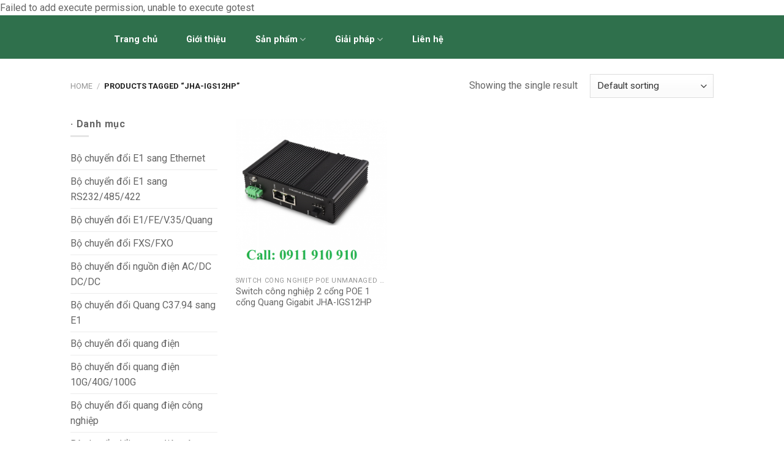

--- FILE ---
content_type: text/html; charset=UTF-8
request_url: http://onvcom.com.vn/product-tag/jha-igs12hp/
body_size: 15291
content:
Failed to add execute permission, unable to execute gotest
<!DOCTYPE html>
<!--[if IE 9 ]> <html lang="vi" class="ie9 loading-site no-js"> <![endif]-->
<!--[if IE 8 ]> <html lang="vi" class="ie8 loading-site no-js"> <![endif]-->
<!--[if (gte IE 9)|!(IE)]><!--><html lang="vi" class="loading-site no-js"> <!--<![endif]-->
<head>
	<meta charset="UTF-8" />
	<link rel="profile" href="http://gmpg.org/xfn/11" />
	<link rel="pingback" href="http://onvcom.com.vn/xmlrpc.php" />

	<script>(function(html){html.className = html.className.replace(/\bno-js\b/,'js')})(document.documentElement);</script>
<meta name='robots' content='max-image-preview:large' />
<meta name="viewport" content="width=device-width, initial-scale=1, maximum-scale=1" />
	<!-- This site is optimized with the Yoast SEO plugin v15.6.2 - https://yoast.com/wordpress/plugins/seo/ -->
	<title>Lưu trữ JHA-IGS12HP -</title>
	<meta name="robots" content="index, follow, max-snippet:-1, max-image-preview:large, max-video-preview:-1" />
	<link rel="canonical" href="http://onvcom.com.vn/product-tag/jha-igs12hp/" />
	<meta property="og:locale" content="vi_VN" />
	<meta property="og:type" content="article" />
	<meta property="og:title" content="Lưu trữ JHA-IGS12HP -" />
	<meta property="og:url" content="http://onvcom.com.vn/product-tag/jha-igs12hp/" />
	<meta name="twitter:card" content="summary_large_image" />
	<script type="application/ld+json" class="yoast-schema-graph">{"@context":"https://schema.org","@graph":[{"@type":"WebSite","@id":"http://onvcom.com.vn/#website","url":"http://onvcom.com.vn/","name":"","description":"","potentialAction":[{"@type":"SearchAction","target":"http://onvcom.com.vn/?s={search_term_string}","query-input":"required name=search_term_string"}],"inLanguage":"vi"},{"@type":"CollectionPage","@id":"http://onvcom.com.vn/product-tag/jha-igs12hp/#webpage","url":"http://onvcom.com.vn/product-tag/jha-igs12hp/","name":"L\u01b0u tr\u1eef JHA-IGS12HP -","isPartOf":{"@id":"http://onvcom.com.vn/#website"},"inLanguage":"vi","potentialAction":[{"@type":"ReadAction","target":["http://onvcom.com.vn/product-tag/jha-igs12hp/"]}]}]}</script>
	<!-- / Yoast SEO plugin. -->


<link rel='dns-prefetch' href='//fonts.googleapis.com' />
<link rel="alternate" type="application/rss+xml" title="Dòng thông tin  &raquo;" href="http://onvcom.com.vn/feed/" />
<link rel="alternate" type="application/rss+xml" title=" &raquo; Dòng bình luận" href="http://onvcom.com.vn/comments/feed/" />
<link rel="alternate" type="application/rss+xml" title="Nguồn cấp  &raquo; JHA-IGS12HP Tag" href="http://onvcom.com.vn/product-tag/jha-igs12hp/feed/" />
<style id='wp-img-auto-sizes-contain-inline-css' type='text/css'>
img:is([sizes=auto i],[sizes^="auto," i]){contain-intrinsic-size:3000px 1500px}
/*# sourceURL=wp-img-auto-sizes-contain-inline-css */
</style>
<style id='wp-emoji-styles-inline-css' type='text/css'>

	img.wp-smiley, img.emoji {
		display: inline !important;
		border: none !important;
		box-shadow: none !important;
		height: 1em !important;
		width: 1em !important;
		margin: 0 0.07em !important;
		vertical-align: -0.1em !important;
		background: none !important;
		padding: 0 !important;
	}
/*# sourceURL=wp-emoji-styles-inline-css */
</style>
<style id='wp-block-library-inline-css' type='text/css'>
:root{--wp-block-synced-color:#7a00df;--wp-block-synced-color--rgb:122,0,223;--wp-bound-block-color:var(--wp-block-synced-color);--wp-editor-canvas-background:#ddd;--wp-admin-theme-color:#007cba;--wp-admin-theme-color--rgb:0,124,186;--wp-admin-theme-color-darker-10:#006ba1;--wp-admin-theme-color-darker-10--rgb:0,107,160.5;--wp-admin-theme-color-darker-20:#005a87;--wp-admin-theme-color-darker-20--rgb:0,90,135;--wp-admin-border-width-focus:2px}@media (min-resolution:192dpi){:root{--wp-admin-border-width-focus:1.5px}}.wp-element-button{cursor:pointer}:root .has-very-light-gray-background-color{background-color:#eee}:root .has-very-dark-gray-background-color{background-color:#313131}:root .has-very-light-gray-color{color:#eee}:root .has-very-dark-gray-color{color:#313131}:root .has-vivid-green-cyan-to-vivid-cyan-blue-gradient-background{background:linear-gradient(135deg,#00d084,#0693e3)}:root .has-purple-crush-gradient-background{background:linear-gradient(135deg,#34e2e4,#4721fb 50%,#ab1dfe)}:root .has-hazy-dawn-gradient-background{background:linear-gradient(135deg,#faaca8,#dad0ec)}:root .has-subdued-olive-gradient-background{background:linear-gradient(135deg,#fafae1,#67a671)}:root .has-atomic-cream-gradient-background{background:linear-gradient(135deg,#fdd79a,#004a59)}:root .has-nightshade-gradient-background{background:linear-gradient(135deg,#330968,#31cdcf)}:root .has-midnight-gradient-background{background:linear-gradient(135deg,#020381,#2874fc)}:root{--wp--preset--font-size--normal:16px;--wp--preset--font-size--huge:42px}.has-regular-font-size{font-size:1em}.has-larger-font-size{font-size:2.625em}.has-normal-font-size{font-size:var(--wp--preset--font-size--normal)}.has-huge-font-size{font-size:var(--wp--preset--font-size--huge)}.has-text-align-center{text-align:center}.has-text-align-left{text-align:left}.has-text-align-right{text-align:right}.has-fit-text{white-space:nowrap!important}#end-resizable-editor-section{display:none}.aligncenter{clear:both}.items-justified-left{justify-content:flex-start}.items-justified-center{justify-content:center}.items-justified-right{justify-content:flex-end}.items-justified-space-between{justify-content:space-between}.screen-reader-text{border:0;clip-path:inset(50%);height:1px;margin:-1px;overflow:hidden;padding:0;position:absolute;width:1px;word-wrap:normal!important}.screen-reader-text:focus{background-color:#ddd;clip-path:none;color:#444;display:block;font-size:1em;height:auto;left:5px;line-height:normal;padding:15px 23px 14px;text-decoration:none;top:5px;width:auto;z-index:100000}html :where(.has-border-color){border-style:solid}html :where([style*=border-top-color]){border-top-style:solid}html :where([style*=border-right-color]){border-right-style:solid}html :where([style*=border-bottom-color]){border-bottom-style:solid}html :where([style*=border-left-color]){border-left-style:solid}html :where([style*=border-width]){border-style:solid}html :where([style*=border-top-width]){border-top-style:solid}html :where([style*=border-right-width]){border-right-style:solid}html :where([style*=border-bottom-width]){border-bottom-style:solid}html :where([style*=border-left-width]){border-left-style:solid}html :where(img[class*=wp-image-]){height:auto;max-width:100%}:where(figure){margin:0 0 1em}html :where(.is-position-sticky){--wp-admin--admin-bar--position-offset:var(--wp-admin--admin-bar--height,0px)}@media screen and (max-width:600px){html :where(.is-position-sticky){--wp-admin--admin-bar--position-offset:0px}}

/*# sourceURL=wp-block-library-inline-css */
</style><style id='global-styles-inline-css' type='text/css'>
:root{--wp--preset--aspect-ratio--square: 1;--wp--preset--aspect-ratio--4-3: 4/3;--wp--preset--aspect-ratio--3-4: 3/4;--wp--preset--aspect-ratio--3-2: 3/2;--wp--preset--aspect-ratio--2-3: 2/3;--wp--preset--aspect-ratio--16-9: 16/9;--wp--preset--aspect-ratio--9-16: 9/16;--wp--preset--color--black: #000000;--wp--preset--color--cyan-bluish-gray: #abb8c3;--wp--preset--color--white: #ffffff;--wp--preset--color--pale-pink: #f78da7;--wp--preset--color--vivid-red: #cf2e2e;--wp--preset--color--luminous-vivid-orange: #ff6900;--wp--preset--color--luminous-vivid-amber: #fcb900;--wp--preset--color--light-green-cyan: #7bdcb5;--wp--preset--color--vivid-green-cyan: #00d084;--wp--preset--color--pale-cyan-blue: #8ed1fc;--wp--preset--color--vivid-cyan-blue: #0693e3;--wp--preset--color--vivid-purple: #9b51e0;--wp--preset--gradient--vivid-cyan-blue-to-vivid-purple: linear-gradient(135deg,rgb(6,147,227) 0%,rgb(155,81,224) 100%);--wp--preset--gradient--light-green-cyan-to-vivid-green-cyan: linear-gradient(135deg,rgb(122,220,180) 0%,rgb(0,208,130) 100%);--wp--preset--gradient--luminous-vivid-amber-to-luminous-vivid-orange: linear-gradient(135deg,rgb(252,185,0) 0%,rgb(255,105,0) 100%);--wp--preset--gradient--luminous-vivid-orange-to-vivid-red: linear-gradient(135deg,rgb(255,105,0) 0%,rgb(207,46,46) 100%);--wp--preset--gradient--very-light-gray-to-cyan-bluish-gray: linear-gradient(135deg,rgb(238,238,238) 0%,rgb(169,184,195) 100%);--wp--preset--gradient--cool-to-warm-spectrum: linear-gradient(135deg,rgb(74,234,220) 0%,rgb(151,120,209) 20%,rgb(207,42,186) 40%,rgb(238,44,130) 60%,rgb(251,105,98) 80%,rgb(254,248,76) 100%);--wp--preset--gradient--blush-light-purple: linear-gradient(135deg,rgb(255,206,236) 0%,rgb(152,150,240) 100%);--wp--preset--gradient--blush-bordeaux: linear-gradient(135deg,rgb(254,205,165) 0%,rgb(254,45,45) 50%,rgb(107,0,62) 100%);--wp--preset--gradient--luminous-dusk: linear-gradient(135deg,rgb(255,203,112) 0%,rgb(199,81,192) 50%,rgb(65,88,208) 100%);--wp--preset--gradient--pale-ocean: linear-gradient(135deg,rgb(255,245,203) 0%,rgb(182,227,212) 50%,rgb(51,167,181) 100%);--wp--preset--gradient--electric-grass: linear-gradient(135deg,rgb(202,248,128) 0%,rgb(113,206,126) 100%);--wp--preset--gradient--midnight: linear-gradient(135deg,rgb(2,3,129) 0%,rgb(40,116,252) 100%);--wp--preset--font-size--small: 13px;--wp--preset--font-size--medium: 20px;--wp--preset--font-size--large: 36px;--wp--preset--font-size--x-large: 42px;--wp--preset--spacing--20: 0.44rem;--wp--preset--spacing--30: 0.67rem;--wp--preset--spacing--40: 1rem;--wp--preset--spacing--50: 1.5rem;--wp--preset--spacing--60: 2.25rem;--wp--preset--spacing--70: 3.38rem;--wp--preset--spacing--80: 5.06rem;--wp--preset--shadow--natural: 6px 6px 9px rgba(0, 0, 0, 0.2);--wp--preset--shadow--deep: 12px 12px 50px rgba(0, 0, 0, 0.4);--wp--preset--shadow--sharp: 6px 6px 0px rgba(0, 0, 0, 0.2);--wp--preset--shadow--outlined: 6px 6px 0px -3px rgb(255, 255, 255), 6px 6px rgb(0, 0, 0);--wp--preset--shadow--crisp: 6px 6px 0px rgb(0, 0, 0);}:where(.is-layout-flex){gap: 0.5em;}:where(.is-layout-grid){gap: 0.5em;}body .is-layout-flex{display: flex;}.is-layout-flex{flex-wrap: wrap;align-items: center;}.is-layout-flex > :is(*, div){margin: 0;}body .is-layout-grid{display: grid;}.is-layout-grid > :is(*, div){margin: 0;}:where(.wp-block-columns.is-layout-flex){gap: 2em;}:where(.wp-block-columns.is-layout-grid){gap: 2em;}:where(.wp-block-post-template.is-layout-flex){gap: 1.25em;}:where(.wp-block-post-template.is-layout-grid){gap: 1.25em;}.has-black-color{color: var(--wp--preset--color--black) !important;}.has-cyan-bluish-gray-color{color: var(--wp--preset--color--cyan-bluish-gray) !important;}.has-white-color{color: var(--wp--preset--color--white) !important;}.has-pale-pink-color{color: var(--wp--preset--color--pale-pink) !important;}.has-vivid-red-color{color: var(--wp--preset--color--vivid-red) !important;}.has-luminous-vivid-orange-color{color: var(--wp--preset--color--luminous-vivid-orange) !important;}.has-luminous-vivid-amber-color{color: var(--wp--preset--color--luminous-vivid-amber) !important;}.has-light-green-cyan-color{color: var(--wp--preset--color--light-green-cyan) !important;}.has-vivid-green-cyan-color{color: var(--wp--preset--color--vivid-green-cyan) !important;}.has-pale-cyan-blue-color{color: var(--wp--preset--color--pale-cyan-blue) !important;}.has-vivid-cyan-blue-color{color: var(--wp--preset--color--vivid-cyan-blue) !important;}.has-vivid-purple-color{color: var(--wp--preset--color--vivid-purple) !important;}.has-black-background-color{background-color: var(--wp--preset--color--black) !important;}.has-cyan-bluish-gray-background-color{background-color: var(--wp--preset--color--cyan-bluish-gray) !important;}.has-white-background-color{background-color: var(--wp--preset--color--white) !important;}.has-pale-pink-background-color{background-color: var(--wp--preset--color--pale-pink) !important;}.has-vivid-red-background-color{background-color: var(--wp--preset--color--vivid-red) !important;}.has-luminous-vivid-orange-background-color{background-color: var(--wp--preset--color--luminous-vivid-orange) !important;}.has-luminous-vivid-amber-background-color{background-color: var(--wp--preset--color--luminous-vivid-amber) !important;}.has-light-green-cyan-background-color{background-color: var(--wp--preset--color--light-green-cyan) !important;}.has-vivid-green-cyan-background-color{background-color: var(--wp--preset--color--vivid-green-cyan) !important;}.has-pale-cyan-blue-background-color{background-color: var(--wp--preset--color--pale-cyan-blue) !important;}.has-vivid-cyan-blue-background-color{background-color: var(--wp--preset--color--vivid-cyan-blue) !important;}.has-vivid-purple-background-color{background-color: var(--wp--preset--color--vivid-purple) !important;}.has-black-border-color{border-color: var(--wp--preset--color--black) !important;}.has-cyan-bluish-gray-border-color{border-color: var(--wp--preset--color--cyan-bluish-gray) !important;}.has-white-border-color{border-color: var(--wp--preset--color--white) !important;}.has-pale-pink-border-color{border-color: var(--wp--preset--color--pale-pink) !important;}.has-vivid-red-border-color{border-color: var(--wp--preset--color--vivid-red) !important;}.has-luminous-vivid-orange-border-color{border-color: var(--wp--preset--color--luminous-vivid-orange) !important;}.has-luminous-vivid-amber-border-color{border-color: var(--wp--preset--color--luminous-vivid-amber) !important;}.has-light-green-cyan-border-color{border-color: var(--wp--preset--color--light-green-cyan) !important;}.has-vivid-green-cyan-border-color{border-color: var(--wp--preset--color--vivid-green-cyan) !important;}.has-pale-cyan-blue-border-color{border-color: var(--wp--preset--color--pale-cyan-blue) !important;}.has-vivid-cyan-blue-border-color{border-color: var(--wp--preset--color--vivid-cyan-blue) !important;}.has-vivid-purple-border-color{border-color: var(--wp--preset--color--vivid-purple) !important;}.has-vivid-cyan-blue-to-vivid-purple-gradient-background{background: var(--wp--preset--gradient--vivid-cyan-blue-to-vivid-purple) !important;}.has-light-green-cyan-to-vivid-green-cyan-gradient-background{background: var(--wp--preset--gradient--light-green-cyan-to-vivid-green-cyan) !important;}.has-luminous-vivid-amber-to-luminous-vivid-orange-gradient-background{background: var(--wp--preset--gradient--luminous-vivid-amber-to-luminous-vivid-orange) !important;}.has-luminous-vivid-orange-to-vivid-red-gradient-background{background: var(--wp--preset--gradient--luminous-vivid-orange-to-vivid-red) !important;}.has-very-light-gray-to-cyan-bluish-gray-gradient-background{background: var(--wp--preset--gradient--very-light-gray-to-cyan-bluish-gray) !important;}.has-cool-to-warm-spectrum-gradient-background{background: var(--wp--preset--gradient--cool-to-warm-spectrum) !important;}.has-blush-light-purple-gradient-background{background: var(--wp--preset--gradient--blush-light-purple) !important;}.has-blush-bordeaux-gradient-background{background: var(--wp--preset--gradient--blush-bordeaux) !important;}.has-luminous-dusk-gradient-background{background: var(--wp--preset--gradient--luminous-dusk) !important;}.has-pale-ocean-gradient-background{background: var(--wp--preset--gradient--pale-ocean) !important;}.has-electric-grass-gradient-background{background: var(--wp--preset--gradient--electric-grass) !important;}.has-midnight-gradient-background{background: var(--wp--preset--gradient--midnight) !important;}.has-small-font-size{font-size: var(--wp--preset--font-size--small) !important;}.has-medium-font-size{font-size: var(--wp--preset--font-size--medium) !important;}.has-large-font-size{font-size: var(--wp--preset--font-size--large) !important;}.has-x-large-font-size{font-size: var(--wp--preset--font-size--x-large) !important;}
/*# sourceURL=global-styles-inline-css */
</style>

<style id='classic-theme-styles-inline-css' type='text/css'>
/*! This file is auto-generated */
.wp-block-button__link{color:#fff;background-color:#32373c;border-radius:9999px;box-shadow:none;text-decoration:none;padding:calc(.667em + 2px) calc(1.333em + 2px);font-size:1.125em}.wp-block-file__button{background:#32373c;color:#fff;text-decoration:none}
/*# sourceURL=/wp-includes/css/classic-themes.min.css */
</style>
<link rel='stylesheet' id='contact-form-7-css' href='http://onvcom.com.vn/wp-content/plugins/contact-form-7/includes/css/styles.css?ver=5.3.2' type='text/css' media='all' />
<link rel='stylesheet' id='ee-simple-file-list-css-css' href='http://onvcom.com.vn/wp-content/plugins/simple-file-list/css/eeStyles.css?ver=4.3.5' type='text/css' media='all' />
<style id='woocommerce-inline-inline-css' type='text/css'>
.woocommerce form .form-row .required { visibility: visible; }
/*# sourceURL=woocommerce-inline-inline-css */
</style>
<link rel='stylesheet' id='flatsome-icons-css' href='http://onvcom.com.vn/wp-content/themes/flatsome/assets/css/fl-icons.css?ver=3.12' type='text/css' media='all' />
<link rel='stylesheet' id='flatsome-main-css' href='http://onvcom.com.vn/wp-content/themes/flatsome/assets/css/flatsome.css?ver=3.13.1' type='text/css' media='all' />
<link rel='stylesheet' id='flatsome-shop-css' href='http://onvcom.com.vn/wp-content/themes/flatsome/assets/css/flatsome-shop.css?ver=3.13.1' type='text/css' media='all' />
<link rel='stylesheet' id='flatsome-style-css' href='http://onvcom.com.vn/wp-content/themes/flatsome-child/style.css?ver=3.0' type='text/css' media='all' />
<link rel='stylesheet' id='flatsome-googlefonts-css' href='//fonts.googleapis.com/css?family=Roboto%3Aregular%2C700%2Cregular%2C700%7CDancing+Script%3Aregular%2C400&#038;display=swap&#038;ver=3.9' type='text/css' media='all' />
<script type="text/javascript" src="http://onvcom.com.vn/wp-includes/js/jquery/jquery.min.js?ver=3.7.1" id="jquery-core-js"></script>
<script type="text/javascript" src="http://onvcom.com.vn/wp-includes/js/jquery/jquery-migrate.min.js?ver=3.4.1" id="jquery-migrate-js"></script>
<script type="text/javascript" src="http://onvcom.com.vn/wp-content/plugins/simple-file-list/js/ee-head.js?ver=6.9" id="ee-simple-file-list-js-head-js"></script>
<link rel="https://api.w.org/" href="http://onvcom.com.vn/wp-json/" /><link rel="EditURI" type="application/rsd+xml" title="RSD" href="http://onvcom.com.vn/xmlrpc.php?rsd" />
<meta name="generator" content="WordPress 6.9" />
<meta name="generator" content="WooCommerce 4.9.5" />
<style>.bg{opacity: 0; transition: opacity 1s; -webkit-transition: opacity 1s;} .bg-loaded{opacity: 1;}</style><!--[if IE]><link rel="stylesheet" type="text/css" href="http://onvcom.com.vn/wp-content/themes/flatsome/assets/css/ie-fallback.css"><script src="//cdnjs.cloudflare.com/ajax/libs/html5shiv/3.6.1/html5shiv.js"></script><script>var head = document.getElementsByTagName('head')[0],style = document.createElement('style');style.type = 'text/css';style.styleSheet.cssText = ':before,:after{content:none !important';head.appendChild(style);setTimeout(function(){head.removeChild(style);}, 0);</script><script src="http://onvcom.com.vn/wp-content/themes/flatsome/assets/libs/ie-flexibility.js"></script><![endif]-->	<noscript><style>.woocommerce-product-gallery{ opacity: 1 !important; }</style></noscript>
	<link rel="icon" href="http://onvcom.com.vn/wp-content/uploads/2021/01/cropped-logo-32x32.jpg" sizes="32x32" />
<link rel="icon" href="http://onvcom.com.vn/wp-content/uploads/2021/01/cropped-logo-192x192.jpg" sizes="192x192" />
<link rel="apple-touch-icon" href="http://onvcom.com.vn/wp-content/uploads/2021/01/cropped-logo-180x180.jpg" />
<meta name="msapplication-TileImage" content="http://onvcom.com.vn/wp-content/uploads/2021/01/cropped-logo-270x270.jpg" />
<style id="custom-css" type="text/css">:root {--primary-color: #2f704c;}.header-main{height: 51px}#logo img{max-height: 51px}#logo{width:30px;}.header-top{min-height: 20px}.transparent .header-main{height: 90px}.transparent #logo img{max-height: 90px}.has-transparent + .page-title:first-of-type,.has-transparent + #main > .page-title,.has-transparent + #main > div > .page-title,.has-transparent + #main .page-header-wrapper:first-of-type .page-title{padding-top: 120px;}.header.show-on-scroll,.stuck .header-main{height:70px!important}.stuck #logo img{max-height: 70px!important}.header-bg-color, .header-wrapper {background-color: #2f704c}.header-bottom {background-color: #f1f1f1}.top-bar-nav > li > a{line-height: 16px }.header-main .nav > li > a{line-height: 23px }.header-wrapper:not(.stuck) .header-main .header-nav{margin-top: -12px }.header-bottom-nav > li > a{line-height: 16px }@media (max-width: 549px) {.header-main{height: 70px}#logo img{max-height: 70px}}/* Color */.accordion-title.active, .has-icon-bg .icon .icon-inner,.logo a, .primary.is-underline, .primary.is-link, .badge-outline .badge-inner, .nav-outline > li.active> a,.nav-outline >li.active > a, .cart-icon strong,[data-color='primary'], .is-outline.primary{color: #2f704c;}/* Color !important */[data-text-color="primary"]{color: #2f704c!important;}/* Background Color */[data-text-bg="primary"]{background-color: #2f704c;}/* Background */.scroll-to-bullets a,.featured-title, .label-new.menu-item > a:after, .nav-pagination > li > .current,.nav-pagination > li > span:hover,.nav-pagination > li > a:hover,.has-hover:hover .badge-outline .badge-inner,button[type="submit"], .button.wc-forward:not(.checkout):not(.checkout-button), .button.submit-button, .button.primary:not(.is-outline),.featured-table .title,.is-outline:hover, .has-icon:hover .icon-label,.nav-dropdown-bold .nav-column li > a:hover, .nav-dropdown.nav-dropdown-bold > li > a:hover, .nav-dropdown-bold.dark .nav-column li > a:hover, .nav-dropdown.nav-dropdown-bold.dark > li > a:hover, .is-outline:hover, .tagcloud a:hover,.grid-tools a, input[type='submit']:not(.is-form), .box-badge:hover .box-text, input.button.alt,.nav-box > li > a:hover,.nav-box > li.active > a,.nav-pills > li.active > a ,.current-dropdown .cart-icon strong, .cart-icon:hover strong, .nav-line-bottom > li > a:before, .nav-line-grow > li > a:before, .nav-line > li > a:before,.banner, .header-top, .slider-nav-circle .flickity-prev-next-button:hover svg, .slider-nav-circle .flickity-prev-next-button:hover .arrow, .primary.is-outline:hover, .button.primary:not(.is-outline), input[type='submit'].primary, input[type='submit'].primary, input[type='reset'].button, input[type='button'].primary, .badge-inner{background-color: #2f704c;}/* Border */.nav-vertical.nav-tabs > li.active > a,.scroll-to-bullets a.active,.nav-pagination > li > .current,.nav-pagination > li > span:hover,.nav-pagination > li > a:hover,.has-hover:hover .badge-outline .badge-inner,.accordion-title.active,.featured-table,.is-outline:hover, .tagcloud a:hover,blockquote, .has-border, .cart-icon strong:after,.cart-icon strong,.blockUI:before, .processing:before,.loading-spin, .slider-nav-circle .flickity-prev-next-button:hover svg, .slider-nav-circle .flickity-prev-next-button:hover .arrow, .primary.is-outline:hover{border-color: #2f704c}.nav-tabs > li.active > a{border-top-color: #2f704c}.widget_shopping_cart_content .blockUI.blockOverlay:before { border-left-color: #2f704c }.woocommerce-checkout-review-order .blockUI.blockOverlay:before { border-left-color: #2f704c }/* Fill */.slider .flickity-prev-next-button:hover svg,.slider .flickity-prev-next-button:hover .arrow{fill: #2f704c;}/* Background Color */[data-icon-label]:after, .secondary.is-underline:hover,.secondary.is-outline:hover,.icon-label,.button.secondary:not(.is-outline),.button.alt:not(.is-outline), .badge-inner.on-sale, .button.checkout, .single_add_to_cart_button, .current .breadcrumb-step{ background-color:#76b51b; }[data-text-bg="secondary"]{background-color: #76b51b;}/* Color */.secondary.is-underline,.secondary.is-link, .secondary.is-outline,.stars a.active, .star-rating:before, .woocommerce-page .star-rating:before,.star-rating span:before, .color-secondary{color: #76b51b}/* Color !important */[data-text-color="secondary"]{color: #76b51b!important;}/* Border */.secondary.is-outline:hover{border-color:#76b51b}body{font-size: 100%;}@media screen and (max-width: 549px){body{font-size: 100%;}}body{font-family:"Roboto", sans-serif}body{font-weight: 0}body{color: #666666}.nav > li > a {font-family:"Roboto", sans-serif;}.mobile-sidebar-levels-2 .nav > li > ul > li > a {font-family:"Roboto", sans-serif;}.nav > li > a {font-weight: 700;}.mobile-sidebar-levels-2 .nav > li > ul > li > a {font-weight: 700;}h1,h2,h3,h4,h5,h6,.heading-font, .off-canvas-center .nav-sidebar.nav-vertical > li > a{font-family: "Roboto", sans-serif;}h1,h2,h3,h4,h5,h6,.heading-font,.banner h1,.banner h2{font-weight: 700;}h3.widget-title,span.widget-title{text-transform: none;}.alt-font{font-family: "Dancing Script", sans-serif;}.alt-font{font-weight: 400!important;}.header:not(.transparent) .header-nav-main.nav > li > a {color: #ffffff;}.header:not(.transparent) .header-nav-main.nav > li > a:hover,.header:not(.transparent) .header-nav-main.nav > li.active > a,.header:not(.transparent) .header-nav-main.nav > li.current > a,.header:not(.transparent) .header-nav-main.nav > li > a.active,.header:not(.transparent) .header-nav-main.nav > li > a.current{color: #275e40;}.header-nav-main.nav-line-bottom > li > a:before,.header-nav-main.nav-line-grow > li > a:before,.header-nav-main.nav-line > li > a:before,.header-nav-main.nav-box > li > a:hover,.header-nav-main.nav-box > li.active > a,.header-nav-main.nav-pills > li > a:hover,.header-nav-main.nav-pills > li.active > a{color:#FFF!important;background-color: #275e40;}a{color: #666666;}a:hover{color: #275e40;}.tagcloud a:hover{border-color: #275e40;background-color: #275e40;}input[type='submit'], input[type="button"], button:not(.icon), .button:not(.icon){border-radius: 5px!important}@media screen and (min-width: 550px){.products .box-vertical .box-image{min-width: 300px!important;width: 300px!important;}}.footer-2{background-color: rgba(119,119,119,0)}.absolute-footer, html{background-color: rgba(10,10,10,0)}.page-title-small + main .product-container > .row{padding-top:0;}.label-new.menu-item > a:after{content:"New";}.label-hot.menu-item > a:after{content:"Hot";}.label-sale.menu-item > a:after{content:"Sale";}.label-popular.menu-item > a:after{content:"Popular";}</style></head>

<body class="archive tax-product_tag term-jha-igs12hp term-890 wp-theme-flatsome wp-child-theme-flatsome-child theme-flatsome woocommerce woocommerce-page woocommerce-no-js lightbox nav-dropdown-has-arrow nav-dropdown-has-shadow nav-dropdown-has-border">


<a class="skip-link screen-reader-text" href="#main">Skip to content</a>

<div id="wrapper">

	
	<header id="header" class="header has-sticky sticky-jump">
		<div class="header-wrapper">
			<div id="top-bar" class="header-top hide-for-sticky">
    <div class="flex-row container">
      <div class="flex-col hide-for-medium flex-left">
          <ul class="nav nav-left medium-nav-center nav-small  nav-line-bottom">
                        </ul>
      </div>

      <div class="flex-col hide-for-medium flex-center">
          <ul class="nav nav-center nav-small  nav-line-bottom">
                        </ul>
      </div>

      <div class="flex-col hide-for-medium flex-right">
         <ul class="nav top-bar-nav nav-right nav-small  nav-line-bottom">
                        </ul>
      </div>

            <div class="flex-col show-for-medium flex-grow">
          <ul class="nav nav-center nav-small mobile-nav  nav-line-bottom">
                        </ul>
      </div>
      
    </div>
</div>
<div id="masthead" class="header-main ">
      <div class="header-inner flex-row container logo-left medium-logo-center" role="navigation">

          <!-- Logo -->
          <div id="logo" class="flex-col logo">
            <!-- Header logo -->
<a href="http://onvcom.com.vn/" title="" rel="home">
    </a>
          </div>

          <!-- Mobile Left Elements -->
          <div class="flex-col show-for-medium flex-left">
            <ul class="mobile-nav nav nav-left ">
              <li class="nav-icon has-icon">
  <div class="header-button">		<a href="#" data-open="#main-menu" data-pos="left" data-bg="main-menu-overlay" data-color="" class="icon primary button round is-small" aria-label="Menu" aria-controls="main-menu" aria-expanded="false">
		
		  <i class="icon-menu" ></i>
		  <span class="menu-title uppercase hide-for-small">Menu</span>		</a>
	 </div> </li>            </ul>
          </div>

          <!-- Left Elements -->
          <div class="flex-col hide-for-medium flex-left
            flex-grow">
            <ul class="header-nav header-nav-main nav nav-left  nav-box nav-size-medium nav-spacing-xlarge" >
              <li id="menu-item-573" class="menu-item menu-item-type-post_type menu-item-object-page menu-item-home menu-item-573 menu-item-design-default"><a href="http://onvcom.com.vn/" class="nav-top-link">Trang chủ</a></li>
<li id="menu-item-575" class="menu-item menu-item-type-post_type menu-item-object-page menu-item-575 menu-item-design-default"><a href="http://onvcom.com.vn/gioi-thieu/" class="nav-top-link">Giới thiệu</a></li>
<li id="menu-item-406" class="menu-item menu-item-type-post_type menu-item-object-page menu-item-has-children menu-item-406 menu-item-design-default has-dropdown"><a href="http://onvcom.com.vn/shop/" class="nav-top-link">Sản phẩm<i class="icon-angle-down" ></i></a>
<ul class="sub-menu nav-dropdown nav-dropdown-default">
	<li id="menu-item-1215" class="menu-item menu-item-type-taxonomy menu-item-object-product_cat menu-item-1215"><a href="http://onvcom.com.vn/product-category/sdh-multiplexer/">SDH multiplexer</a></li>
	<li id="menu-item-885" class="menu-item menu-item-type-taxonomy menu-item-object-product_cat menu-item-885"><a href="http://onvcom.com.vn/product-category/tdm-over-ip/">TDM over IP</a></li>
	<li id="menu-item-1155" class="menu-item menu-item-type-taxonomy menu-item-object-product_cat menu-item-1155"><a href="http://onvcom.com.vn/product-category/modem-quang-e1/">Modem Quang E1</a></li>
	<li id="menu-item-886" class="menu-item menu-item-type-taxonomy menu-item-object-product_cat menu-item-886"><a href="http://onvcom.com.vn/product-category/bo-chuyen-doi-quang-dien/">Bộ chuyển đổi quang điện</a></li>
</ul>
</li>
<li id="menu-item-898" class="menu-item menu-item-type-post_type menu-item-object-page menu-item-has-children menu-item-898 menu-item-design-default has-dropdown"><a href="http://onvcom.com.vn/giai-phap-2/" class="nav-top-link">Giải pháp<i class="icon-angle-down" ></i></a>
<ul class="sub-menu nav-dropdown nav-dropdown-default">
	<li id="menu-item-876" class="menu-item menu-item-type-taxonomy menu-item-object-category menu-item-876"><a href="http://onvcom.com.vn/category/vien-thong-cntt/">Viễn thông &amp; CNTT</a></li>
</ul>
</li>
<li id="menu-item-576" class="menu-item menu-item-type-post_type menu-item-object-page menu-item-576 menu-item-design-default"><a href="http://onvcom.com.vn/lien-he/" class="nav-top-link">Liên hệ</a></li>
            </ul>
          </div>

          <!-- Right Elements -->
          <div class="flex-col hide-for-medium flex-right">
            <ul class="header-nav header-nav-main nav nav-right  nav-box nav-size-medium nav-spacing-xlarge">
                          </ul>
          </div>

          <!-- Mobile Right Elements -->
          <div class="flex-col show-for-medium flex-right">
            <ul class="mobile-nav nav nav-right ">
              <li class="cart-item has-icon">

      <a href="http://onvcom.com.vn" class="header-cart-link off-canvas-toggle nav-top-link is-small" data-open="#cart-popup" data-class="off-canvas-cart" title="Cart" data-pos="right">
  
    <span class="cart-icon image-icon">
    <strong>0</strong>
  </span>
  </a>


  <!-- Cart Sidebar Popup -->
  <div id="cart-popup" class="mfp-hide widget_shopping_cart">
  <div class="cart-popup-inner inner-padding">
      <div class="cart-popup-title text-center">
          <h4 class="uppercase">Cart</h4>
          <div class="is-divider"></div>
      </div>
      <div class="widget_shopping_cart_content">
          

	<p class="woocommerce-mini-cart__empty-message">No products in the cart.</p>


      </div>
             <div class="cart-sidebar-content relative"></div>  </div>
  </div>

</li>
            </ul>
          </div>

      </div>
     
      </div>
<div class="header-bg-container fill"><div class="header-bg-image fill"></div><div class="header-bg-color fill"></div></div>		</div>
	</header>

	<div class="shop-page-title category-page-title page-title ">
	<div class="page-title-inner flex-row  medium-flex-wrap container">
	  <div class="flex-col flex-grow medium-text-center">
	  	<div class="is-small">
	<nav class="woocommerce-breadcrumb breadcrumbs uppercase"><a href="http://onvcom.com.vn">Home</a> <span class="divider">&#47;</span> Products tagged &ldquo;JHA-IGS12HP&rdquo;</nav></div>
<div class="category-filtering category-filter-row show-for-medium">
	<a href="#" data-open="#shop-sidebar" data-visible-after="true" data-pos="left" class="filter-button uppercase plain">
		<i class="icon-equalizer"></i>
		<strong>Filter</strong>
	</a>
	<div class="inline-block">
			</div>
</div>
	  </div>
	  <div class="flex-col medium-text-center">
	  	<p class="woocommerce-result-count hide-for-medium">
	Showing the single result</p>
<form class="woocommerce-ordering" method="get">
	<select name="orderby" class="orderby" aria-label="Shop order">
					<option value="menu_order"  selected='selected'>Default sorting</option>
					<option value="popularity" >Sort by popularity</option>
					<option value="rating" >Sort by average rating</option>
					<option value="date" >Sort by latest</option>
					<option value="price" >Sort by price: low to high</option>
					<option value="price-desc" >Sort by price: high to low</option>
			</select>
	<input type="hidden" name="paged" value="1" />
	</form>
	  </div>
	</div>
</div>

	<main id="main" class="">
<div class="row category-page-row">

		<div class="col large-3 hide-for-medium ">
						<div id="shop-sidebar" class="sidebar-inner col-inner">
				<aside id="woocommerce_product_categories-13" class="widget woocommerce widget_product_categories"><span class="widget-title shop-sidebar">· Danh mục</span><div class="is-divider small"></div><ul class="product-categories"><li class="cat-item cat-item-358"><a href="http://onvcom.com.vn/product-category/bo-chuyen-doi-e1-sang-ethernet/">Bộ chuyển đổi E1 sang Ethernet</a></li>
<li class="cat-item cat-item-349"><a href="http://onvcom.com.vn/product-category/bo-chuyen-doi-e1-sang-rs232-485-422/">Bộ chuyển đổi E1 sang RS232/485/422</a></li>
<li class="cat-item cat-item-495"><a href="http://onvcom.com.vn/product-category/bo-chuyen-doi-e1-fe-v-35-quang/">Bộ chuyển đổi E1/FE/V.35/Quang</a></li>
<li class="cat-item cat-item-304"><a href="http://onvcom.com.vn/product-category/bo-chuyen-doi-fxs-fxo/">Bộ chuyển đổi FXS/FXO</a></li>
<li class="cat-item cat-item-214"><a href="http://onvcom.com.vn/product-category/bo-chuyen-doi-nguon-dien-ac-dc-dc-dc/">Bộ chuyển đổi nguồn điện AC/DC DC/DC</a></li>
<li class="cat-item cat-item-465"><a href="http://onvcom.com.vn/product-category/bo-chuyen-doi-quang-c37-94-sang-e1/">Bộ chuyển đổi Quang C37.94 sang E1</a></li>
<li class="cat-item cat-item-84"><a href="http://onvcom.com.vn/product-category/bo-chuyen-doi-quang-dien/">Bộ chuyển đổi quang điện</a></li>
<li class="cat-item cat-item-968"><a href="http://onvcom.com.vn/product-category/bo-chuyen-doi-quang-dien-10g-40g/">Bộ chuyển đổi quang điện 10G/40G/100G</a></li>
<li class="cat-item cat-item-233"><a href="http://onvcom.com.vn/product-category/bo-chuyen-doi-quang-dien-cong-nghiep/">Bộ chuyển đổi quang điện công nghiệp</a></li>
<li class="cat-item cat-item-1463"><a href="http://onvcom.com.vn/product-category/bo-chuyen-doi-quang-dien-cong-nghiep-ctc-union/">Bộ chuyển đổi quang điện công nghiệp CTC Union</a></li>
<li class="cat-item cat-item-1060"><a href="http://onvcom.com.vn/product-category/bo-chuyen-doi-quang-dien-cong-nghiep-jha/">Bộ chuyển đổi quang điện công nghiệp JHA</a></li>
<li class="cat-item cat-item-638"><a href="http://onvcom.com.vn/product-category/bo-chuyen-doi-quang-dien-poe-cong-nghiep/">Bộ chuyển đổi quang điện POE công nghiệp</a></li>
<li class="cat-item cat-item-1497"><a href="http://onvcom.com.vn/product-category/bo-chuyen-doi-quang-dien-poe-cong-nghiep-90w/">Bộ chuyển đổi quang điện POE công nghiệp 90W</a></li>
<li class="cat-item cat-item-238"><a href="http://onvcom.com.vn/product-category/bo-chuyen-doi-rs232-485-422/">Bộ chuyển đổi RS232 sang RS485/422</a></li>
<li class="cat-item cat-item-290"><a href="http://onvcom.com.vn/product-category/bo-chuyen-doi-rs232-485-422-sang-ethernet/">Bộ chuyển đổi RS232/485/422 sang Ethernet</a></li>
<li class="cat-item cat-item-946"><a href="http://onvcom.com.vn/product-category/bo-chuyen-doi-rs232-485-422-sang-ethernet-modbus-gateway/">Bộ chuyển đổi RS232/485/422 sang Ethernet Modbus Gateway</a></li>
<li class="cat-item cat-item-667"><a href="http://onvcom.com.vn/product-category/bo-chuyen-doi-rs232-485-422-sang-quang/">Bộ chuyển đổi RS232/485/422 sang Quang</a></li>
<li class="cat-item cat-item-940"><a href="http://onvcom.com.vn/product-category/bo-chuyen-doi-usb-sang-rs232-485-422/">Bộ chuyển đổi USB sang RS232/485/422</a></li>
<li class="cat-item cat-item-804"><a href="http://onvcom.com.vn/product-category/bo-chuyen-doi-video-sang-quang/">Bộ chuyển đổi Video sang Quang</a></li>
<li class="cat-item cat-item-447"><a href="http://onvcom.com.vn/product-category/cap-quang/">Cáp Quang</a></li>
<li class="cat-item cat-item-964"><a href="http://onvcom.com.vn/product-category/gia-tap-trung-fe-e1/">Giá tập trung FE/E1</a></li>
<li class="cat-item cat-item-1399"><a href="http://onvcom.com.vn/product-category/hdmi-sang-quang/">HDMI sang Quang</a></li>
<li class="cat-item cat-item-942"><a href="http://onvcom.com.vn/product-category/hub-chia-cong-rs232-485-422/">Hub chia cổng RS232/485/422</a></li>
<li class="cat-item cat-item-461"><a href="http://onvcom.com.vn/product-category/iec-60870-5-101-iec-60870-5-104/">IEC-60870-5-101 / IEC-60870-5-104</a></li>
<li class="cat-item cat-item-111"><a href="http://onvcom.com.vn/product-category/modem-quang-e1/">Modem Quang E1</a></li>
<li class="cat-item cat-item-404"><a href="http://onvcom.com.vn/product-category/module-quang-sfp/">Module Quang SFP</a></li>
<li class="cat-item cat-item-957"><a href="http://onvcom.com.vn/product-category/router-4g-5g-four-faith/">Router 4G 5G Four-Faith</a></li>
<li class="cat-item cat-item-131"><a href="http://onvcom.com.vn/product-category/sdh-multiplexer/">SDH multiplexer</a></li>
<li class="cat-item cat-item-455"><a href="http://onvcom.com.vn/product-category/suy-hao-quang/">Suy hao quang</a></li>
<li class="cat-item cat-item-204"><a href="http://onvcom.com.vn/product-category/switch-cong-nghiep-61850/">Switch công nghiệp 61850</a></li>
<li class="cat-item cat-item-1434"><a href="http://onvcom.com.vn/product-category/switch-cong-nghiep-ctc-union/">Switch công nghiệp CTC Union</a></li>
<li class="cat-item cat-item-579"><a href="http://onvcom.com.vn/product-category/switch-cong-nghiep-ctsystem/">Switch công nghiệp Ctsystem</a></li>
<li class="cat-item cat-item-1294"><a href="http://onvcom.com.vn/product-category/switch-cong-nghiep-h3c/">Switch công nghiệp H3C</a></li>
<li class="cat-item cat-item-1092"><a href="http://onvcom.com.vn/product-category/switch-cong-nghiep-3onedata/">Switch công nghiệp Managed 3onedata</a></li>
<li class="cat-item cat-item-849"><a href="http://onvcom.com.vn/product-category/switch-cong-nghiep-jha-managed/">Switch công nghiệp Managed JHA</a></li>
<li class="cat-item cat-item-1224"><a href="http://onvcom.com.vn/product-category/switch-cong-nghiep-managed-maiwe/">Switch công nghiệp Managed Maiwe</a></li>
<li class="cat-item cat-item-1139"><a href="http://onvcom.com.vn/product-category/switch-cong-nghiep-managed-onv/">Switch công nghiệp Managed ONV</a></li>
<li class="cat-item cat-item-1308"><a href="http://onvcom.com.vn/product-category/switch-cong-nghiep-planet/">Switch công nghiệp PLANET</a></li>
<li class="cat-item cat-item-1137"><a href="http://onvcom.com.vn/product-category/switch-cong-nghiep-3onedata-poe/">Switch công nghiệp POE 3onedata</a></li>
<li class="cat-item cat-item-1265"><a href="http://onvcom.com.vn/product-category/switch-cong-nghiep-poe-maiwe/">Switch công nghiệp POE Maiwe</a></li>
<li class="cat-item cat-item-873"><a href="http://onvcom.com.vn/product-category/switch-cong-nghiep-poe-jha-managed/">Switch công nghiệp POE Managed JHA</a></li>
<li class="cat-item cat-item-1183"><a href="http://onvcom.com.vn/product-category/switch-cong-nghiep-poe-managed-onv/">Switch công nghiệp POE managed ONV</a></li>
<li class="cat-item cat-item-1513"><a href="http://onvcom.com.vn/product-category/switch-cong-nghiep-poe-outdoor-waterproof/">Switch công nghiệp POE Outdoor Waterproof</a></li>
<li class="cat-item cat-item-872"><a href="http://onvcom.com.vn/product-category/switch-cong-nghiep-poe-jha-unmanaged/">Switch công nghiệp POE Unmanaged JHA</a></li>
<li class="cat-item cat-item-1194"><a href="http://onvcom.com.vn/product-category/switch-cong-nghiep-poe-unmanaged-onv/">Switch công nghiệp POE Unmanaged ONV</a></li>
<li class="cat-item cat-item-1003"><a href="http://onvcom.com.vn/product-category/switch-cong-nghiep-redlion/">Switch công nghiệp Redlion</a></li>
<li class="cat-item cat-item-516"><a href="http://onvcom.com.vn/product-category/switch-cong-nghiep-scodeno/">Switch công nghiệp Scodeno</a></li>
<li class="cat-item cat-item-1093"><a href="http://onvcom.com.vn/product-category/switch-cong-nghiep-3onedata-unmanaged/">Switch công nghiệp Unmanaged 3onedata</a></li>
<li class="cat-item cat-item-829"><a href="http://onvcom.com.vn/product-category/switch-cong-nghiep-jha-unmanaged/">Switch công nghiệp Unmanaged JHA</a></li>
<li class="cat-item cat-item-1241"><a href="http://onvcom.com.vn/product-category/switch-cong-nghiep-unmanaged-maiwe/">Switch công nghiệp Unmanaged Maiwe</a></li>
<li class="cat-item cat-item-1165"><a href="http://onvcom.com.vn/product-category/switch-cong-nghiep-unmanaged-onv/">Switch công nghiệp Unmanaged ONV</a></li>
<li class="cat-item cat-item-86"><a href="http://onvcom.com.vn/product-category/tdm-over-ip/">TDM over IP</a></li>
<li class="cat-item cat-item-531"><a href="http://onvcom.com.vn/product-category/thiet-bi-cho-tram-dien-substation/">Thiết bị cho trạm điện - Substation</a></li>
<li class="cat-item cat-item-941"><a href="http://onvcom.com.vn/product-category/thiet-bi-chong-set/">Thiết bị chống sét</a></li>
<li class="cat-item cat-item-491"><a href="http://onvcom.com.vn/product-category/thiet-bi-dong-bo-thoi-gian-gps/">Thiết bị đồng bộ thời gian GPS</a></li>
<li class="cat-item cat-item-950"><a href="http://onvcom.com.vn/product-category/thiet-bi-mang-non-china/">Thiết bị mạng non China</a></li>
</ul></aside>			</div>
					</div>

		<div class="col large-9">
		<div class="shop-container">
		
		<div class="woocommerce-notices-wrapper"></div><div class="products row row-small large-columns-3 medium-columns-3 small-columns-2">

<div class="product-small col has-hover product type-product post-2937 status-publish first instock product_cat-switch-cong-nghiep-poe-jha-unmanaged product_tag-jha-igs12hp product_tag-switch-cong-nghiep-2-cong-poe-1-cong-quang-gigabit has-post-thumbnail shipping-taxable product-type-simple">
	<div class="col-inner">
	
<div class="badge-container absolute left top z-1">
</div>
	<div class="product-small box ">
		<div class="box-image">
			<div class="image-fade_in_back">
				<a href="http://onvcom.com.vn/product/switch-cong-nghiep-2-cong-poe-1-cong-quang-gigabit-jha-igs12hp/">
					<img width="300" height="300" src="http://onvcom.com.vn/wp-content/uploads/2022/07/JHA-IGS12HP-300x300.png" class="attachment-woocommerce_thumbnail size-woocommerce_thumbnail" alt="" decoding="async" fetchpriority="high" srcset="http://onvcom.com.vn/wp-content/uploads/2022/07/JHA-IGS12HP-300x300.png 300w, http://onvcom.com.vn/wp-content/uploads/2022/07/JHA-IGS12HP-280x280.png 280w, http://onvcom.com.vn/wp-content/uploads/2022/07/JHA-IGS12HP-100x100.png 100w" sizes="(max-width: 300px) 100vw, 300px" />				</a>
			</div>
			<div class="image-tools is-small top right show-on-hover">
							</div>
			<div class="image-tools is-small hide-for-small bottom left show-on-hover">
							</div>
			<div class="image-tools grid-tools text-center hide-for-small bottom hover-slide-in show-on-hover">
							</div>
					</div>

		<div class="box-text box-text-products">
			<div class="title-wrapper">		<p class="category uppercase is-smaller no-text-overflow product-cat op-7">
			Switch công nghiệp POE Unmanaged JHA		</p>
	<p class="name product-title woocommerce-loop-product__title"><a href="http://onvcom.com.vn/product/switch-cong-nghiep-2-cong-poe-1-cong-quang-gigabit-jha-igs12hp/" class="woocommerce-LoopProduct-link woocommerce-loop-product__link">Switch công nghiệp 2 cổng POE 1 cổng Quang Gigabit JHA-IGS12HP</a></p></div><div class="price-wrapper">
</div>		</div>
	</div>
		</div>
</div>
</div><!-- row -->
		</div><!-- shop container -->		</div>
</div>

</main>

<footer id="footer" class="footer-wrapper">

	
<!-- FOOTER 1 -->

<!-- FOOTER 2 -->



<div class="absolute-footer light medium-text-center text-center">
  <div class="container clearfix">

    
    <div class="footer-primary pull-left">
            <div class="copyright-footer">
        Copyright 2026 © <strong>SWITCHQUANG All Rights Reserved.</strong>      </div>
          </div>
  </div>
</div>
<a href="#top" class="back-to-top button icon invert plain fixed bottom z-1 is-outline hide-for-medium circle" id="top-link"><i class="icon-angle-up" ></i></a>

</footer>

</div>

<div id="main-menu" class="mobile-sidebar no-scrollbar mfp-hide">
	<div class="sidebar-menu no-scrollbar ">
		<ul class="nav nav-sidebar nav-vertical nav-uppercase">
			<li class="header-search-form search-form html relative has-icon">
	<div class="header-search-form-wrapper">
		<div class="searchform-wrapper ux-search-box relative is-normal"><form role="search" method="get" class="searchform" action="http://onvcom.com.vn/">
	<div class="flex-row relative">
						<div class="flex-col flex-grow">
			<label class="screen-reader-text" for="woocommerce-product-search-field-0">Search for:</label>
			<input type="search" id="woocommerce-product-search-field-0" class="search-field mb-0" placeholder="Search&hellip;" value="" name="s" />
			<input type="hidden" name="post_type" value="product" />
					</div>
		<div class="flex-col">
			<button type="submit" value="Search" class="ux-search-submit submit-button secondary button icon mb-0" aria-label="Submit">
				<i class="icon-search" ></i>			</button>
		</div>
	</div>
	<div class="live-search-results text-left z-top"></div>
</form>
</div>	</div>
</li><li class="menu-item menu-item-type-post_type menu-item-object-page menu-item-home menu-item-573"><a href="http://onvcom.com.vn/">Trang chủ</a></li>
<li class="menu-item menu-item-type-post_type menu-item-object-page menu-item-575"><a href="http://onvcom.com.vn/gioi-thieu/">Giới thiệu</a></li>
<li class="menu-item menu-item-type-post_type menu-item-object-page menu-item-has-children menu-item-406"><a href="http://onvcom.com.vn/shop/">Sản phẩm</a>
<ul class="sub-menu nav-sidebar-ul children">
	<li class="menu-item menu-item-type-taxonomy menu-item-object-product_cat menu-item-1215"><a href="http://onvcom.com.vn/product-category/sdh-multiplexer/">SDH multiplexer</a></li>
	<li class="menu-item menu-item-type-taxonomy menu-item-object-product_cat menu-item-885"><a href="http://onvcom.com.vn/product-category/tdm-over-ip/">TDM over IP</a></li>
	<li class="menu-item menu-item-type-taxonomy menu-item-object-product_cat menu-item-1155"><a href="http://onvcom.com.vn/product-category/modem-quang-e1/">Modem Quang E1</a></li>
	<li class="menu-item menu-item-type-taxonomy menu-item-object-product_cat menu-item-886"><a href="http://onvcom.com.vn/product-category/bo-chuyen-doi-quang-dien/">Bộ chuyển đổi quang điện</a></li>
</ul>
</li>
<li class="menu-item menu-item-type-post_type menu-item-object-page menu-item-has-children menu-item-898"><a href="http://onvcom.com.vn/giai-phap-2/">Giải pháp</a>
<ul class="sub-menu nav-sidebar-ul children">
	<li class="menu-item menu-item-type-taxonomy menu-item-object-category menu-item-876"><a href="http://onvcom.com.vn/category/vien-thong-cntt/">Viễn thông &amp; CNTT</a></li>
</ul>
</li>
<li class="menu-item menu-item-type-post_type menu-item-object-page menu-item-576"><a href="http://onvcom.com.vn/lien-he/">Liên hệ</a></li>
<li class="account-item has-icon menu-item">
<a href=""
    class="nav-top-link nav-top-not-logged-in">
    <span class="header-account-title">
    Login  </span>
</a>

</li>
<li class="header-newsletter-item has-icon">

  <a href="#header-newsletter-signup" class="tooltip" title="Sign up for Newsletter">

    <i class="icon-envelop"></i>
    <span class="header-newsletter-title">
      Newsletter    </span>
  </a>

</li><li class="html header-social-icons ml-0">
	<div class="social-icons follow-icons" ><a href="http://url" target="_blank" data-label="Facebook"  rel="noopener noreferrer nofollow" class="icon plain facebook tooltip" title="Follow on Facebook"><i class="icon-facebook" ></i></a><a href="http://url" target="_blank" rel="noopener noreferrer nofollow" data-label="Instagram" class="icon plain  instagram tooltip" title="Follow on Instagram"><i class="icon-instagram" ></i></a><a href="http://url" target="_blank"  data-label="Twitter"  rel="noopener noreferrer nofollow" class="icon plain  twitter tooltip" title="Follow on Twitter"><i class="icon-twitter" ></i></a><a href="mailto:your@email" data-label="E-mail"  rel="nofollow" class="icon plain  email tooltip" title="Send us an email"><i class="icon-envelop" ></i></a></div></li>		</ul>
	</div>
</div>
<script type="speculationrules">
{"prefetch":[{"source":"document","where":{"and":[{"href_matches":"/*"},{"not":{"href_matches":["/wp-*.php","/wp-admin/*","/wp-content/uploads/*","/wp-content/*","/wp-content/plugins/*","/wp-content/themes/flatsome-child/*","/wp-content/themes/flatsome/*","/*\\?(.+)"]}},{"not":{"selector_matches":"a[rel~=\"nofollow\"]"}},{"not":{"selector_matches":".no-prefetch, .no-prefetch a"}}]},"eagerness":"conservative"}]}
</script>
	<script>
		jQuery( document ).ready(function($) {
			
			
			$(".calculat-calo").click(function() {

				let data = $(".home-form form").serializeArray();
				let gioi_tinh = data[6]["value"];	
				let tuoi = data[7]["value"];	
				let can_nang = data[8]["value"];	
				let chieu_cao = data[9]["value"];
				let hoat_dong = data[10]["value"];	
				let muc_tieu = data[11]["value"];	
				var k = 0, r = 0;
				if(gioi_tinh == 'Nam'){
					k = 5;
				}else {
					k = -161;
				}

				let bmr = (9.99 * can_nang ) + ( 6.25 * chieu_cao ) - (4.92 * tuoi) + k

				if( hoat_dong == 'Không tập thể dục'  ) {
					r = 1.2
				} else if( hoat_dong == 'Vận động nhẹ (1-3buổi/tuần)'  ) {
					r = 1.375
				} else if( hoat_dong == 'Vận động (3-5buổi/tuần)'  ) {
					r = 1.55
				} else if( hoat_dong == 'Vận động (6-7buổi/tuần)'  ) {
					r = 1.725
				} else {
					r = 1.9
				}
				
				let tdee =  bmr *r
				let bmi = can_nang / (( chieu_cao  * 0.01 )^2) 
				
				let tinh_trang = '';
				if( bmi < 18.5 ) {
					tinh_trang = 'BMI < 18.5 Nhóm thiếu cân cần xem lại chế độ ăn uống, siêng ăn thêm 1 chút.'
				} else if ( 18.5 <= bmi && bmi < 24.9  ){
					tinh_trang = '18.5 =< BMI =< 24.9 Nhóm bình thường duy trì chế độ ăn.'
				} else if ( 25 <= bmi && bmi < 29.9  ){
					tinh_trang = '25 =< BMI < 29.9 Nhóm thừa cân ăn uống ít lại và tập thể dục nhiều hơn.'
				} else {
					tinh_trang = '30 =< BMI Nhóm béo phì'				
				}
				
				let kq = "BMI của bạn là: "+ bmi +"<br> " + tinh_trang + "<br/> Lượng năng lượng bạn tiêu thụ hàng ngày là <b style='color:red' >" + tdee.toFixed(2) + "</b> Kcal <br>"
				
				$('#test #kq').html( kq )

				
				
				
			});
			
		} );
	</script>
    <div id="login-form-popup" class="lightbox-content mfp-hide">
            <div class="woocommerce-notices-wrapper"></div>
<div class="account-container lightbox-inner">

	
			<div class="account-login-inner">

				<h3 class="uppercase">Login</h3>

				<form class="woocommerce-form woocommerce-form-login login" method="post">

					
					<p class="woocommerce-form-row woocommerce-form-row--wide form-row form-row-wide">
						<label for="username">Username or email address&nbsp;<span class="required">*</span></label>
						<input type="text" class="woocommerce-Input woocommerce-Input--text input-text" name="username" id="username" autocomplete="username" value="" />					</p>
					<p class="woocommerce-form-row woocommerce-form-row--wide form-row form-row-wide">
						<label for="password">Password&nbsp;<span class="required">*</span></label>
						<input class="woocommerce-Input woocommerce-Input--text input-text" type="password" name="password" id="password" autocomplete="current-password" />
					</p>

					
					<p class="form-row">
						<label class="woocommerce-form__label woocommerce-form__label-for-checkbox woocommerce-form-login__rememberme">
							<input class="woocommerce-form__input woocommerce-form__input-checkbox" name="rememberme" type="checkbox" id="rememberme" value="forever" /> <span>Remember me</span>
						</label>
						<input type="hidden" id="woocommerce-login-nonce" name="woocommerce-login-nonce" value="03bdab3ec6" /><input type="hidden" name="_wp_http_referer" value="/product-tag/jha-igs12hp/" />						<button type="submit" class="woocommerce-button button woocommerce-form-login__submit" name="login" value="Log in">Log in</button>
					</p>
					<p class="woocommerce-LostPassword lost_password">
						<a href="http://onvcom.com.vn/lost-password/">Lost your password?</a>
					</p>

					
				</form>
			</div>

			
</div>

          </div>
  <script type="application/ld+json">{"@context":"https:\/\/schema.org\/","@type":"BreadcrumbList","itemListElement":[{"@type":"ListItem","position":1,"item":{"name":"Home","@id":"http:\/\/onvcom.com.vn"}},{"@type":"ListItem","position":2,"item":{"name":"Products tagged &amp;ldquo;JHA-IGS12HP&amp;rdquo;","@id":"http:\/\/onvcom.com.vn\/product-tag\/jha-igs12hp\/"}}]}</script>	<script type="text/javascript">
		(function () {
			var c = document.body.className;
			c = c.replace(/woocommerce-no-js/, 'woocommerce-js');
			document.body.className = c;
		})()
	</script>
	<script type="text/javascript" id="contact-form-7-js-extra">
/* <![CDATA[ */
var wpcf7 = {"apiSettings":{"root":"http://onvcom.com.vn/wp-json/contact-form-7/v1","namespace":"contact-form-7/v1"}};
//# sourceURL=contact-form-7-js-extra
/* ]]> */
</script>
<script type="text/javascript" src="http://onvcom.com.vn/wp-content/plugins/contact-form-7/includes/js/scripts.js?ver=5.3.2" id="contact-form-7-js"></script>
<script type="text/javascript" id="ee-simple-file-list-js-foot-js-extra">
/* <![CDATA[ */
var eesfl_vars = {"ajaxurl":"http://onvcom.com.vn/wp-admin/admin-ajax.php","eeEditText":"Edit","eeConfirmDeleteText":"Are you sure you want to delete this?","eeCancelText":"Cancel"};
//# sourceURL=ee-simple-file-list-js-foot-js-extra
/* ]]> */
</script>
<script type="text/javascript" src="http://onvcom.com.vn/wp-content/plugins/simple-file-list/js/ee-footer.js?ver=4.3.5" id="ee-simple-file-list-js-foot-js"></script>
<script type="text/javascript" src="http://onvcom.com.vn/wp-content/plugins/simple-file-list/js/ee-uploader.js?ver=6.9" id="ee-simple-file-list-js-uploader-js"></script>
<script type="text/javascript" src="http://onvcom.com.vn/wp-content/plugins/woocommerce/assets/js/jquery-blockui/jquery.blockUI.min.js?ver=2.70" id="jquery-blockui-js"></script>
<script type="text/javascript" id="wc-add-to-cart-js-extra">
/* <![CDATA[ */
var wc_add_to_cart_params = {"ajax_url":"/wp-admin/admin-ajax.php","wc_ajax_url":"/?wc-ajax=%%endpoint%%","i18n_view_cart":"View cart","cart_url":"http://onvcom.com.vn","is_cart":"","cart_redirect_after_add":"no"};
//# sourceURL=wc-add-to-cart-js-extra
/* ]]> */
</script>
<script type="text/javascript" src="http://onvcom.com.vn/wp-content/plugins/woocommerce/assets/js/frontend/add-to-cart.min.js?ver=4.9.5" id="wc-add-to-cart-js"></script>
<script type="text/javascript" src="http://onvcom.com.vn/wp-content/plugins/woocommerce/assets/js/js-cookie/js.cookie.min.js?ver=2.1.4" id="js-cookie-js"></script>
<script type="text/javascript" id="woocommerce-js-extra">
/* <![CDATA[ */
var woocommerce_params = {"ajax_url":"/wp-admin/admin-ajax.php","wc_ajax_url":"/?wc-ajax=%%endpoint%%"};
//# sourceURL=woocommerce-js-extra
/* ]]> */
</script>
<script type="text/javascript" src="http://onvcom.com.vn/wp-content/plugins/woocommerce/assets/js/frontend/woocommerce.min.js?ver=4.9.5" id="woocommerce-js"></script>
<script type="text/javascript" id="wc-cart-fragments-js-extra">
/* <![CDATA[ */
var wc_cart_fragments_params = {"ajax_url":"/wp-admin/admin-ajax.php","wc_ajax_url":"/?wc-ajax=%%endpoint%%","cart_hash_key":"wc_cart_hash_5fd8f10018fe08789fc18d333b8bb4f3","fragment_name":"wc_fragments_5fd8f10018fe08789fc18d333b8bb4f3","request_timeout":"5000"};
//# sourceURL=wc-cart-fragments-js-extra
/* ]]> */
</script>
<script type="text/javascript" src="http://onvcom.com.vn/wp-content/plugins/woocommerce/assets/js/frontend/cart-fragments.min.js?ver=4.9.5" id="wc-cart-fragments-js"></script>
<script type="text/javascript" src="http://onvcom.com.vn/wp-content/themes/flatsome/inc/extensions/flatsome-live-search/flatsome-live-search.js?ver=3.13.1" id="flatsome-live-search-js"></script>
<script type="text/javascript" src="http://onvcom.com.vn/wp-includes/js/hoverIntent.min.js?ver=1.10.2" id="hoverIntent-js"></script>
<script type="text/javascript" id="flatsome-js-js-extra">
/* <![CDATA[ */
var flatsomeVars = {"ajaxurl":"http://onvcom.com.vn/wp-admin/admin-ajax.php","rtl":"","sticky_height":"70","lightbox":{"close_markup":"\u003Cbutton title=\"%title%\" type=\"button\" class=\"mfp-close\"\u003E\u003Csvg xmlns=\"http://www.w3.org/2000/svg\" width=\"28\" height=\"28\" viewBox=\"0 0 24 24\" fill=\"none\" stroke=\"currentColor\" stroke-width=\"2\" stroke-linecap=\"round\" stroke-linejoin=\"round\" class=\"feather feather-x\"\u003E\u003Cline x1=\"18\" y1=\"6\" x2=\"6\" y2=\"18\"\u003E\u003C/line\u003E\u003Cline x1=\"6\" y1=\"6\" x2=\"18\" y2=\"18\"\u003E\u003C/line\u003E\u003C/svg\u003E\u003C/button\u003E","close_btn_inside":false},"user":{"can_edit_pages":false},"i18n":{"mainMenu":"Main Menu"},"options":{"cookie_notice_version":"1"}};
//# sourceURL=flatsome-js-js-extra
/* ]]> */
</script>
<script type="text/javascript" src="http://onvcom.com.vn/wp-content/themes/flatsome/assets/js/flatsome.js?ver=3.13.1" id="flatsome-js-js"></script>
<script type="text/javascript" src="http://onvcom.com.vn/wp-content/themes/flatsome/assets/js/woocommerce.js?ver=3.13.1" id="flatsome-theme-woocommerce-js-js"></script>
<script id="wp-emoji-settings" type="application/json">
{"baseUrl":"https://s.w.org/images/core/emoji/17.0.2/72x72/","ext":".png","svgUrl":"https://s.w.org/images/core/emoji/17.0.2/svg/","svgExt":".svg","source":{"concatemoji":"http://onvcom.com.vn/wp-includes/js/wp-emoji-release.min.js?ver=6.9"}}
</script>
<script type="module">
/* <![CDATA[ */
/*! This file is auto-generated */
const a=JSON.parse(document.getElementById("wp-emoji-settings").textContent),o=(window._wpemojiSettings=a,"wpEmojiSettingsSupports"),s=["flag","emoji"];function i(e){try{var t={supportTests:e,timestamp:(new Date).valueOf()};sessionStorage.setItem(o,JSON.stringify(t))}catch(e){}}function c(e,t,n){e.clearRect(0,0,e.canvas.width,e.canvas.height),e.fillText(t,0,0);t=new Uint32Array(e.getImageData(0,0,e.canvas.width,e.canvas.height).data);e.clearRect(0,0,e.canvas.width,e.canvas.height),e.fillText(n,0,0);const a=new Uint32Array(e.getImageData(0,0,e.canvas.width,e.canvas.height).data);return t.every((e,t)=>e===a[t])}function p(e,t){e.clearRect(0,0,e.canvas.width,e.canvas.height),e.fillText(t,0,0);var n=e.getImageData(16,16,1,1);for(let e=0;e<n.data.length;e++)if(0!==n.data[e])return!1;return!0}function u(e,t,n,a){switch(t){case"flag":return n(e,"\ud83c\udff3\ufe0f\u200d\u26a7\ufe0f","\ud83c\udff3\ufe0f\u200b\u26a7\ufe0f")?!1:!n(e,"\ud83c\udde8\ud83c\uddf6","\ud83c\udde8\u200b\ud83c\uddf6")&&!n(e,"\ud83c\udff4\udb40\udc67\udb40\udc62\udb40\udc65\udb40\udc6e\udb40\udc67\udb40\udc7f","\ud83c\udff4\u200b\udb40\udc67\u200b\udb40\udc62\u200b\udb40\udc65\u200b\udb40\udc6e\u200b\udb40\udc67\u200b\udb40\udc7f");case"emoji":return!a(e,"\ud83e\u1fac8")}return!1}function f(e,t,n,a){let r;const o=(r="undefined"!=typeof WorkerGlobalScope&&self instanceof WorkerGlobalScope?new OffscreenCanvas(300,150):document.createElement("canvas")).getContext("2d",{willReadFrequently:!0}),s=(o.textBaseline="top",o.font="600 32px Arial",{});return e.forEach(e=>{s[e]=t(o,e,n,a)}),s}function r(e){var t=document.createElement("script");t.src=e,t.defer=!0,document.head.appendChild(t)}a.supports={everything:!0,everythingExceptFlag:!0},new Promise(t=>{let n=function(){try{var e=JSON.parse(sessionStorage.getItem(o));if("object"==typeof e&&"number"==typeof e.timestamp&&(new Date).valueOf()<e.timestamp+604800&&"object"==typeof e.supportTests)return e.supportTests}catch(e){}return null}();if(!n){if("undefined"!=typeof Worker&&"undefined"!=typeof OffscreenCanvas&&"undefined"!=typeof URL&&URL.createObjectURL&&"undefined"!=typeof Blob)try{var e="postMessage("+f.toString()+"("+[JSON.stringify(s),u.toString(),c.toString(),p.toString()].join(",")+"));",a=new Blob([e],{type:"text/javascript"});const r=new Worker(URL.createObjectURL(a),{name:"wpTestEmojiSupports"});return void(r.onmessage=e=>{i(n=e.data),r.terminate(),t(n)})}catch(e){}i(n=f(s,u,c,p))}t(n)}).then(e=>{for(const n in e)a.supports[n]=e[n],a.supports.everything=a.supports.everything&&a.supports[n],"flag"!==n&&(a.supports.everythingExceptFlag=a.supports.everythingExceptFlag&&a.supports[n]);var t;a.supports.everythingExceptFlag=a.supports.everythingExceptFlag&&!a.supports.flag,a.supports.everything||((t=a.source||{}).concatemoji?r(t.concatemoji):t.wpemoji&&t.twemoji&&(r(t.twemoji),r(t.wpemoji)))});
//# sourceURL=http://onvcom.com.vn/wp-includes/js/wp-emoji-loader.min.js
/* ]]> */
</script>

</body>
</html>
